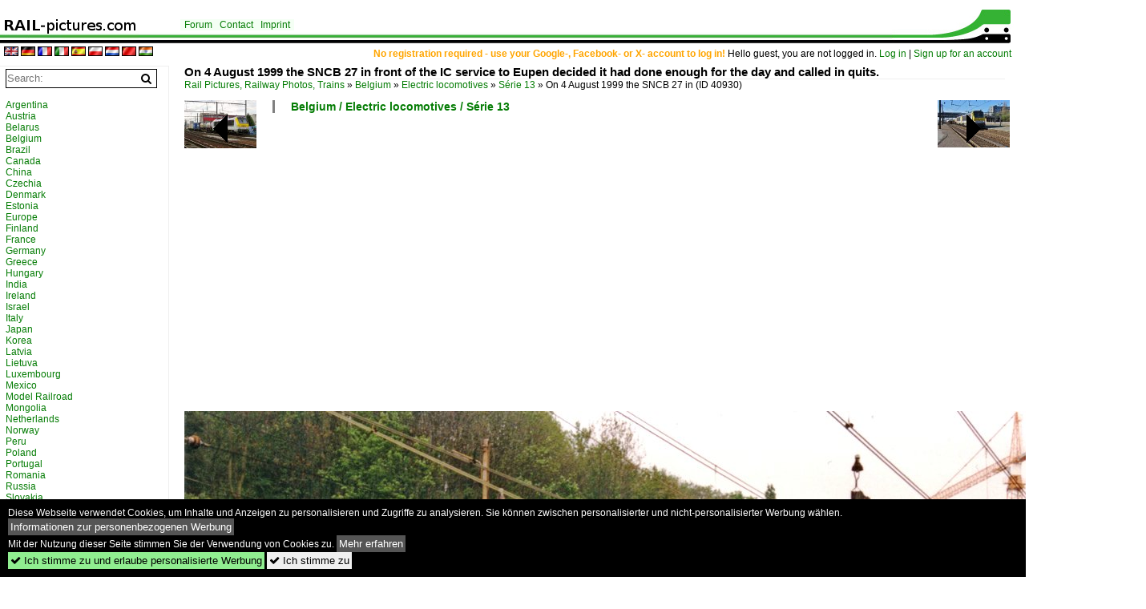

--- FILE ---
content_type: text/html; charset=iso-8859-15
request_url: https://www.rail-pictures.com/bild/Belgium~Electric+locomotives~Serie+13/40930/on-4-august-1999-the-sncb.html
body_size: 7547
content:
<!DOCTYPE html>
<html>
<head>
<link rel="stylesheet" href="//www.bahnbilder.de/css/temp/9129a76cf485747081ab759381a3f5f7.css" />
<link rel="stylesheet" href="/css/bahnbilder.css" />
<title>On 4 August 1999 the SNCB 27 in front of the IC service to Eupen decided it had done enough for the day and called in quits - Rail-pictures.com</title>
<meta http-equiv="Content-Type" content="text/html;charset=ISO-8859-15" />

<style type="text/css">
			a {color:#057D05;}
body, #weiterebilderaccordion h3 {background-color:#FFFFFF;}
.custombackground {background-color:rgba(255,255,255,0.89) !important;}
</style><link rel="canonical" href="/bild/Belgium~Electric+locomotives~Serie+13/40930/on-4-august-1999-the-sncb.html" /><meta property="og:image" content="https://www.rail-pictures.com//1200/on-4-august-1999-the-40930.jpg" /><meta name="description" content=". SNCB 1306 joint the fray at Li&#233;ge-Guillemins and rescued the day for the travellers on board. Foto, 21.08.2020 1200x807 Pixel, Leonardus Schrijvers" />


<script async src="//pagead2.googlesyndication.com/pagead/js/adsbygoogle.js"></script>
<script>(adsbygoogle=window.adsbygoogle||[]).requestNonPersonalizedAds=1;</script>

</head>
<body>
	<div class="top_div"></div>
            <img src="/img/rail-pictures.com.line.jpg" class="top_image_line" style="" alt="" title="" />
                <img class="top_image_logo" src="/img/rail-pictures.com.jpg" alt="rail-pictures.com" title="rail-pictures.com" />
    	<a href="/" class="top_image_schrift"><img src="/img/rail-pictures.com.schrift.jpg" style="border:0;" alt="rail-pictures.com" title="rail-pictures.com" /></a>
    
    <div class="topmenu_right" style="top:60px;">
        <span style="color:orange;font-weight:bold;">No registration required - use your Google-, Facebook- or X- account to log in!</span> Hello guest, you are not logged in. <a href="/?name=Einloggen" style="font-size: 11 px;">Log in</a> | <a href="/?name=Name_registrieren" style="font-size: 11 px;">Sign up for an account</a>&nbsp;	</div>

    	<div class="topmenu" style="left:225px;">
        <a href="/name/forum.html">Forum</a>&nbsp;&nbsp;
    <a href="/?name=e-mail" rel="nofollow">Contact</a>&nbsp;&nbsp;    	<a href="/name/Impressum.html" rel="nofollow">Imprint</a>

	</div>
    

<div style="" id="inhalt" >
<div class="topmenu_language"><a rel="nofollow" href="/?rewrite=name/einzelbild/number/40930/kategorie/Belgium~Electric+locomotives~Serie+13.html&lang=en"><img src="//www.bahnbilder.de/img/flags/en.gif" alt="English" title="English" border="0" /></a>&nbsp;<a rel="nofollow" href="/?rewrite=name/einzelbild/number/40930/kategorie/Belgium~Electric+locomotives~Serie+13.html&lang=de"><img src="//www.bahnbilder.de/img/flags/de.gif" alt="German" title="German" border="0" /></a>&nbsp;<a rel="nofollow" href="/?rewrite=name/einzelbild/number/40930/kategorie/Belgium~Electric+locomotives~Serie+13.html&lang=fr"><img src="//www.bahnbilder.de/img/flags/fr.gif" alt="French" title="French" border="0" /></a>&nbsp;<a rel="nofollow" href="/?rewrite=name/einzelbild/number/40930/kategorie/Belgium~Electric+locomotives~Serie+13.html&lang=it"><img src="//www.bahnbilder.de/img/flags/it.gif" alt="Italian" title="Italian" border="0" /></a>&nbsp;<a rel="nofollow" href="/?rewrite=name/einzelbild/number/40930/kategorie/Belgium~Electric+locomotives~Serie+13.html&lang=es"><img src="//www.bahnbilder.de/img/flags/es.gif" alt="Spanish" title="Spanish" border="0" /></a>&nbsp;<a rel="nofollow" href="/?rewrite=name/einzelbild/number/40930/kategorie/Belgium~Electric+locomotives~Serie+13.html&lang=pl"><img src="//www.bahnbilder.de/img/flags/pl.gif" alt="Polish" title="Polish" border="0" /></a>&nbsp;<a rel="nofollow" href="/?rewrite=name/einzelbild/number/40930/kategorie/Belgium~Electric+locomotives~Serie+13.html&lang=nl"><img src="//www.bahnbilder.de/img/flags/nl.gif" alt="Dutch" title="Dutch" border="0" /></a>&nbsp;<a rel="nofollow" href="www.rail-pictures.com/?rewrite=name/einzelbild/number/40930/kategorie/Belgium~Electric+locomotives~Serie+13.html&lang=zh"><img src="//www.bahnbilder.de/img/flags/cn.gif" alt="Mandarin / Chinese" title="Mandarin / Chinese" border="0" /></a>&nbsp;<a rel="nofollow" href="www.rail-pictures.com/?rewrite=name/einzelbild/number/40930/kategorie/Belgium~Electric+locomotives~Serie+13.html&lang=hi"><img src="//www.bahnbilder.de/img/flags/in.gif" alt="Indian" title="Indian" border="0" /></a>&nbsp;</div>
<!--hauptinhalt_start-->
<script async src="//www.bahnbilder.de/js/jquery-1.12.4.min.js"></script><script async src="//www.bahnbilder.de/js/jquery-ui-1.12.1.custom.min.js"></script><script type="text/javascript">function codewendt_load_async64353301() {        var a = document.createElement('link');a.rel = 'stylesheet';a.href = '//www.bahnbilder.de/js/jquery-ui-1.12.1.custom/jquery-ui.min.css';a.type = 'text/css';        var b = document.getElementsByTagName('link')[0];        b.parentNode.insertBefore(a, b);    }window.addEventListener('load', codewendt_load_async64353301, false);</script><script type="text/javascript">if(typeof bahnbilder_has_jquery != "function") { function bahnbilder_has_jquery() {try{ var test=$("body");return true } catch(e) {return false;}}}</script><h3 class="atitle">On 4 August 1999 the SNCB 27 in front of the IC service to Eupen decided it had done enough for the day and called in quits.</h3>
<div class="breadcrumb"><a href="/">Rail Pictures, Railway Photos, Trains</a> &raquo; <div class="crumb w3-show-inline-block"><a href="/name/country/Belgium.html">Belgium</a></div> &raquo; <div class="crumb w3-show-inline-block"><a href="/name/country/Belgium/hierarchie2/Electric-locomotives.html">Electric locomotives</a></div> &raquo; <div class="crumb w3-show-inline-block"><a href="/name/gallery/Belgium~Electric+locomotives~Serie+13.html">Série 13</a></div> &raquo; <div class="crumb w3-show-inline-block">On 4 August 1999 the SNCB 27 in </div></div> (ID 40930)

<div class="a1024 a1200">
	<div class="einzelbildookategoriendiv">
		<div class="einzelbildoonext"><a href="/bild/Belgium~Electric+locomotives~Serie+13/40931/on-23-august-2013-nmbs-1303.html"><div class="thumb thumb_with_text"><div id="einzelbildoonextarrow"></div><img src="/bilder/thumbs/belgium--electric-locomotives--srie-13-40931.jpg" alt="On 23 August 2013 NMBS 1303 hauls a mixed freight through Antwerpen-Noorderdokken toward the massive port area." title="On 23 August 2013 NMBS 1303 hauls a mixed freight through Antwerpen-Noorderdokken toward the massive port area."  /></div></a></div>
		<div class="einzelbildooprevious"><a href="/bild/Belgium~Electric+locomotives~Serie+13/40929/nmbs-1308-hauls-an-intermodal-through.html"><div class="thumb thumb_with_text"><div id="einzelbildoopreviousarrow"></div><img src="/bilder/thumbs/belgium--electric-locomotives--srie-13-40929.jpg" alt="NMBS 1308 hauls an intermodal through Antwerpen-Berchem on 30 May 2013." title="NMBS 1308 hauls an intermodal through Antwerpen-Berchem on 30 May 2013."  /></div></a></div>
		<div class="einzelbildootextkat">
			<ul class="additionallinks"><li><a href="/name/gallery/Belgium~Electric+locomotives~Serie+13.html" title="Belgium / Electric locomotives / Série 13">Belgium / Electric locomotives / Série 13</a></li></ul><ul class="additionallinks"><li></li></ul>			<ul class="additionallinks"><li></li></ul>
		</div>
	</div>
	<br />
</div>

<div class="clearboth werbekasten">
	
<!-- Einzelbild oben Responsive Old Design -->
<ins class="adsbygoogle"
     style="display:block"
     data-ad-client="ca-pub-0849868549783210"
     data-ad-slot="4360167634"
     data-ad-format="auto"></ins>
<script>
(adsbygoogle = window.adsbygoogle || []).push({});
</script></div><br /><br />

<div class="bildcontainer">
				
	<img src="/1200/on-4-august-1999-the-40930.jpg" width="1200" height="807" alt="On 4 August 1999 the SNCB 27 in front of the IC service to Eupen decided it had done enough for the day and called in quits. SNCB 1306 joint the fray at Li&#233;ge-Guillemins and rescued the day for the travellers on board." title="On 4 August 1999 the SNCB 27 in front of the IC service to Eupen decided it had done enough for the day and called in quits. SNCB 1306 joint the fray at Li&#233;ge-Guillemins and rescued the day for the travellers on board." id="hauptbild" />
        	
	<p class="beschreibung">On 4 August 1999 the SNCB 27 in front of the IC service to Eupen decided it had done enough for the day and called in quits. SNCB 1306 joint the fray at Li&#233;ge-Guillemins and rescued the day for the travellers on board.</p>
	<p><strong><a href="/name/profil/fotograf_id/35173.html">Leonardus Schrijvers</a></strong> <a href="//"></a> <span class="grau">21.08.2020, 275 Calls,  0 Comments</span></p>
	<p class="grau"></p>
	<p>
<!-- Einzelbild LB unten responsive -->
<ins class="adsbygoogle"
     style="display:block"
     data-ad-client="ca-pub-0849868549783210"
     data-ad-slot="4546013098"
     data-ad-format="link"></ins>
<script>
(adsbygoogle = window.adsbygoogle || []).push({});
</script></p>
</div>


<div class="a1024 thumblinkarray a1200">
	<div class="thumblinkarray w3-padding a728"><div id="railpictures-40928" class="thumblink" style="margin-right:48px;"><a href="/bild/Belgium~Electric+locomotives~Serie+13/40928/on-23-august-2013-steel-train.html"><img src="/bilder/thumbs/belgium--electric-locomotives--srie-13-40928.jpg" alt="On 23 August 2013 Steel train with 1310 at the reins passes through Antwerpen-Noorderdokken." title="On 23 August 2013 Steel train with 1310 at the reins passes through Antwerpen-Noorderdokken." width="106" height="70" /></a></div><div id="railpictures-40929" class="thumblink" style="margin-right:48px;"><a href="/bild/Belgium~Electric+locomotives~Serie+13/40929/nmbs-1308-hauls-an-intermodal-through.html"><img src="/bilder/thumbs/belgium--electric-locomotives--srie-13-40929.jpg" alt="NMBS 1308 hauls an intermodal through Antwerpen-Berchem on 30 May 2013." title="NMBS 1308 hauls an intermodal through Antwerpen-Berchem on 30 May 2013." width="106" height="70" /></a></div><div id="railpictures-40930" class="thumblink thumblink_active" style="margin-right:48px;"><a href="/bild/Belgium~Electric+locomotives~Serie+13/40930/on-4-august-1999-the-sncb.html"><img src="/bilder/thumbs/belgium--electric-locomotives--srie-13-40930.jpg" alt="On 4 August 1999 the SNCB 27 in front of the IC service to Eupen decided it had done enough for the day and called in quits." title="On 4 August 1999 the SNCB 27 in front of the IC service to Eupen decided it had done enough for the day and called in quits." width="105" height="70" /></a></div><div id="railpictures-40931" class="thumblink" style="margin-right:48px;"><a href="/bild/Belgium~Electric+locomotives~Serie+13/40931/on-23-august-2013-nmbs-1303.html"><img src="/bilder/thumbs/belgium--electric-locomotives--srie-13-40931.jpg" alt="On 23 August 2013 NMBS 1303 hauls a mixed freight through Antwerpen-Noorderdokken toward the massive port area." title="On 23 August 2013 NMBS 1303 hauls a mixed freight through Antwerpen-Noorderdokken toward the massive port area." width="107" height="70" /></a></div><div id="railpictures-40932" class="thumblink" style="margin-left:2px;"><a href="/bild/germany~electric-locomotives~193-siemens-vectron-x4e/40932/climate-hero-193-363-passes-through.html"><img src="/bilder/thumbs/germany--electric-locomotives--193-siemens-vectron-x4e-40932.jpg" alt="Climate Hero 193 363 passes through Valburg CUP on 20 August 2020." title="Climate Hero 193 363 passes through Valburg CUP on 20 August 2020." width="105" height="70" /></a></div></div>    	<div class="clearboth werbekasten"></div>
</div>

<div class="a1024 a1200 clearboth einzelbild_aktionen">
	<div id="einzelbild_likes"><div id="likeliste40930"></div></div>
	<div id="einzelbild_kommentaranzahl_neu"><span class="einzelbild_kommentarzahl">0</span> Comments, <a href="/name/kommentare.html">All comments</a></div>
	<a class="w3-button w3-khaki" rel="nofollow" onclick="try{$.ajax({url:'/?name=einloggen&template_file=index_leer.html&comment_id=40930&backto=%2Fbild%2FBelgium%7EElectric%2Blocomotives%7ESerie%2B13%2F40930%2Fon-4-august-1999-the-sncb.html%23tocomment40930',success: function(data) {$('#commentlogin76367').html(data);}});}catch(e){kklicked=this;if(typeof bahnbilder_load_jquery == 'function') bahnbilder_load_jquery();window.setTimeout('kklicked.click();',300);}return false;" href="/?name=einloggen&comment_id=40930&backto=%2Fbild%2FBelgium%7EElectric%2Blocomotives%7ESerie%2B13%2F40930%2Fon-4-august-1999-the-sncb.html%23tocomment40930"><strong>Write a comment</strong></a><div id="commentlogin76367" style="margin:20px;"></div>	
	<div id="einzelbildkommentare"><!--einzelbildkommentare_anfang--><!--einzelbildkommentare_ende--></div>
	<div class="bildvorschau" id="bild56026">
	<a href="/bild/Belgium~Electric+locomotives~Serie+13/56026/solo-ride-for-nmbs-1313-through.html" ><img src="/bilder/thumbs/belgium--electric-locomotives--srie-13-56026.jpg" width="150" alt="Solo ride for NMBS 1313 through Antwerpen-Noorderdokken on 20 April 2013." title="Solo ride for NMBS 1313 through Antwerpen-Noorderdokken on 20 April 2013." /></a>
	<div class="bildinfo" style="min-height:100px;">
		<div style="min-height:60px;">
			<strong>Solo ride for NMBS 1313 through Antwerpen-Noorderdokken on 20 April 2013.</strong> <a class="klein awesome grau" href="/1200/solo-ride-for-nmbs-1313-56026.jpg" target="_blank" title="Solo ride for NMBS 1313 through Antwerpen-Noorderdokken on 20 April 2013.">&#xf08e;</a>			<br />
			<a href="/name/profil/fotograf_id/35173.html">Leonardus Schrijvers</a>		</div>
		<br />
		<div class="bildzusatzinfo">
			<span class="klein"><a href="/name/gallery/Belgium~Electric+locomotives~Serie+13.html" title="Série 13">Belgium / Electric locomotives / S&#233;rie 13</a></span>
			<p class="klein">
			<span class="awesome" title="42 Calls">&#xf06e;</span> 42 
			 			<span class="grau">
				1200x800 Px, 13.11.2025							</span>
						</p>
		</div>
	</div>
</div>
<div class="bildvorschau" id="bild56025">
	<a href="/bild/Belgium~Electric+locomotives~Serie+13/56025/sncb-1311-hauls-a-steel-train.html" ><img src="/bilder/thumbs/belgium--electric-locomotives--srie-13-56025.jpg" width="150" alt="SNCB 1311 hauls a steel train through Charleroi Sud on 16 September 2021. " title="SNCB 1311 hauls a steel train through Charleroi Sud on 16 September 2021. " /></a>
	<div class="bildinfo" style="min-height:100px;">
		<div style="min-height:60px;">
			<strong>SNCB 1311 hauls a steel train through Charleroi Sud on 16 September 2021. </strong> <a class="klein awesome grau" href="/1200/sncb-1311-hauls-a-steel-56025.jpg" target="_blank" title="SNCB 1311 hauls a steel train through Charleroi Sud on 16 September 2021.">&#xf08e;</a>			<br />
			<a href="/name/profil/fotograf_id/35173.html">Leonardus Schrijvers</a>		</div>
		<br />
		<div class="bildzusatzinfo">
			<span class="klein"><a href="/name/gallery/Belgium~Electric+locomotives~Serie+13.html" title="Série 13">Belgium / Electric locomotives / S&#233;rie 13</a></span>
			<p class="klein">
			<span class="awesome" title="36 Calls">&#xf06e;</span> 36 
			 			<span class="grau">
				1200x800 Px, 13.11.2025							</span>
						</p>
		</div>
	</div>
</div>
<div class="bildvorschau" id="bild56024">
	<a href="/bild/Belgium~Electric+locomotives~Serie+13/56024/frogs-view-on-1307-seen-at.html" ><img src="/bilder/thumbs/belgium--electric-locomotives--srie-13-56024.jpg" width="150" alt="Frog's  view on 1307 seen at Li&#233;ge-Guillemins on a rainy 28 December 1996." title="Frog's  view on 1307 seen at Li&#233;ge-Guillemins on a rainy 28 December 1996." /></a>
	<div class="bildinfo" style="min-height:100px;">
		<div style="min-height:60px;">
			<strong>Frog's  view on 1307 seen at Li&#233;ge-Guillemins on a rainy 28 December 1996.</strong> <a class="klein awesome grau" href="/1200/frogs-view-on-1307-seen-56024.jpg" target="_blank" title="Frog's  view on 1307 seen at Li&#233;ge-Guillemins on a rainy 28 December 1996.">&#xf08e;</a>			<br />
			<a href="/name/profil/fotograf_id/35173.html">Leonardus Schrijvers</a>		</div>
		<br />
		<div class="bildzusatzinfo">
			<span class="klein"><a href="/name/gallery/Belgium~Electric+locomotives~Serie+13.html" title="Série 13">Belgium / Electric locomotives / S&#233;rie 13</a></span>
			<p class="klein">
			<span class="awesome" title="38 Calls">&#xf06e;</span> 38 
			 			<span class="grau">
				1200x800 Px, 13.11.2025							</span>
						</p>
		</div>
	</div>
</div>
<div class="bildvorschau" id="bild54429">
	<a href="/bild/Belgium~Electric+locomotives~Serie+13/54429/lineas-hle-13-n1761306-alstom-belfort.html" ><img src="/bilder/thumbs/belgium--electric-locomotives--srie-13-54429.jpg" width="150" alt="Lineas HLE 13 n&#176;1306 Alstom Belfort. 15-05-2025" title="Lineas HLE 13 n&#176;1306 Alstom Belfort. 15-05-2025" /></a>
	<div class="bildinfo" style="min-height:100px;">
		<div style="min-height:60px;">
			<strong>Lineas HLE 13 n&#176;1306 Alstom Belfort. 15-05-2025</strong> <a class="klein awesome grau" href="/1200/lineas-hle-13-n1761306-alstom-54429.jpg" target="_blank" title="Lineas HLE 13 n&#176;1306 Alstom Belfort.">&#xf08e;</a>			<br />
			<a href="/name/profil/fotograf_id/57167.html">Mark Min</a>		</div>
		<br />
		<div class="bildzusatzinfo">
			<span class="klein"><a href="/name/gallery/Belgium~Electric+locomotives~Serie+13.html" title="Série 13">Belgium / Electric locomotives / S&#233;rie 13</a>, <a href="/name/gallery/belgium~private-companies~lineas-from-2017.html" title="Lineas (from 2017)">Belgium / Private companies / Lineas (from 2017)</a></span>
			<p class="klein">
			<span class="awesome" title="106 Calls">&#xf06e;</span> 106 
			 			<span class="grau">
				1200x800 Px, 29.05.2025				<span class="awesome" title="with card">&#61505;</span>			</span>
						</p>
		</div>
	</div>
</div>

	<div id="weiterebilderaccordion">
		<h3><a href="/name/gallery/Belgium~Electric+locomotives~Serie+13.html">More images from "Belgium / Electric locomotives / Série 13"</a></h3><div class="thumblinkarray w3-padding a1200"><div id="railpictures-40929" class="thumblink" style="margin-right:15px;"><a href="/bild/Belgium~Electric+locomotives~Serie+13/40929/nmbs-1308-hauls-an-intermodal-through.html"><img src="/bilder/thumbs/belgium--electric-locomotives--srie-13-40929.jpg" alt="NMBS 1308 hauls an intermodal through Antwerpen-Berchem on 30 May 2013." title="NMBS 1308 hauls an intermodal through Antwerpen-Berchem on 30 May 2013." width="136" height="90" /></a></div><div id="railpictures-40928" class="thumblink" style="margin-right:15px;"><a href="/bild/Belgium~Electric+locomotives~Serie+13/40928/on-23-august-2013-steel-train.html"><img src="/bilder/thumbs/belgium--electric-locomotives--srie-13-40928.jpg" alt="On 23 August 2013 Steel train with 1310 at the reins passes through Antwerpen-Noorderdokken." title="On 23 August 2013 Steel train with 1310 at the reins passes through Antwerpen-Noorderdokken." width="136" height="90" /></a></div><div id="railpictures-40906" class="thumblink" style="margin-right:15px;"><a href="/bild/Belgium~Electric+locomotives~Serie+13/40906/on-29-november-2016-nmbs-1312.html"><img src="/bilder/thumbs/belgium--electric-locomotives--srie-13-40906.jpg" alt="On 29 November 2016 NMBS 1312  passes through Antwerpen-Berchem." title="On 29 November 2016 NMBS 1312  passes through Antwerpen-Berchem." width="135" height="90" /></a></div><div id="railpictures-40905" class="thumblink" style="margin-right:15px;"><a href="/bild/Belgium~Electric+locomotives~Serie+13/40905/nmbs-1313-hauls-a-tank-train.html"><img src="/bilder/thumbs/belgium--electric-locomotives--srie-13-40905.jpg" alt="NMBS 1313 hauls a tank train through Antwerpen-Noorderdokken on 19 June 2014." title="NMBS 1313 hauls a tank train through Antwerpen-Noorderdokken on 19 June 2014." width="136" height="90" /></a></div><div id="railpictures-40904" class="thumblink" style="margin-right:15px;"><a href="/bild/Belgium~Electric+locomotives~Serie+13/40904/tank-train-with-1314-passes-through.html"><img src="/bilder/thumbs/belgium--electric-locomotives--srie-13-40904.jpg" alt="Tank train with 1314 passes through Antwerpen-Berchem on 29 June 2016." title="Tank train with 1314 passes through Antwerpen-Berchem on 29 June 2016." width="136" height="90" /></a></div><div id="railpictures-40675" class="thumblink" style="margin-right:15px;"><a href="/bild/Belgium~Electric+locomotives~Serie+13/40675/nmbs-1315-hauls-a-freight-through.html"><img src="/bilder/thumbs/belgium--electric-locomotives--srie-13-40675.jpg" alt="NMBS 1315 hauls a freight through Antwerpen-Berchem on 29 June 2016." title="NMBS 1315 hauls a freight through Antwerpen-Berchem on 29 June 2016." width="136" height="90" /></a></div><div id="railpictures-40674" class="thumblink" style="margin-right:15px;"><a href="/bild/Belgium~Electric+locomotives~Serie+13/40674/on-a-grey-18-june-2014.html"><img src="/bilder/thumbs/belgium--electric-locomotives--srie-13-40674.jpg" alt="On a grey 18 June 2014 NMBS 1322 hauls a container train through Antwerpen-Luchtbal." title="On a grey 18 June 2014 NMBS 1322 hauls a container train through Antwerpen-Luchtbal." width="136" height="90" /></a></div><div id="railpictures-40631" class="thumblink" style="margin-left:3px;"><a href="/bild/Belgium~Electric+locomotives~Serie+13/40631/on-19-november-2016-an-oil.html"><img src="/bilder/thumbs/belgium--electric-locomotives--srie-13-40631.jpg" alt="On 19 November 2016 an oil train with 1323 passes through Antwerpen-Noorderdokken." title="On 19 November 2016 an oil train with 1323 passes through Antwerpen-Noorderdokken." width="136" height="90" /></a></div><div id="railpictures-40582" class="thumblink" style="margin-right:15px;"><a href="/bild/Belgium~Electric+locomotives~Serie+13/40582/on-22-may-2014-cereals-train.html"><img src="/bilder/thumbs/belgium--electric-locomotives--srie-13-40582.jpg" alt="On 22 May 2014 cereals train with 1327 passes through Antwerpen-Berchem." title="On 22 May 2014 cereals train with 1327 passes through Antwerpen-Berchem." width="136" height="90" /></a></div><div id="railpictures-40581" class="thumblink" style="margin-right:15px;"><a href="/bild/Belgium~Electric+locomotives~Serie+13/40581/the-weather-in-thionville-was-grey.html"><img src="/bilder/thumbs/belgium--electric-locomotives--srie-13-40581.jpg" alt="The weather in Thionville was grey at the afternoon of 18 May 2004 whenm 1329 hauled a steel train toward Metz-Sablon." title="The weather in Thionville was grey at the afternoon of 18 May 2004 whenm 1329 hauled a steel train toward Metz-Sablon." width="137" height="90" /></a></div><div id="railpictures-40580" class="thumblink" style="margin-right:15px;"><a href="/bild/Belgium~Electric+locomotives~Serie+13/40580/on-the-morning-of-19-may.html"><img src="/bilder/thumbs/belgium--electric-locomotives--srie-13-40580.jpg" alt="On the morning of 19 May 2004, NMBS 1330 has a fill-in servic e hauling an internal CFL peak hour train, arriving here at Bettembourg." title="On the morning of 19 May 2004, NMBS 1330 has a fill-in servic e hauling an internal CFL peak hour train, arriving here at Bettembourg." width="140" height="90" /></a></div><div id="railpictures-40567" class="thumblink" style="margin-right:15px;"><a href="/bild/Belgium~Electric+locomotives~Serie+13/40567/nmbs-1336-calls-at-antwerpen-berchem-on.html"><img src="/bilder/thumbs/belgium--electric-locomotives--srie-13-40567.jpg" alt="NMBS 1336 calls at Antwerpen-Berchem on 16 May 2002." title="NMBS 1336 calls at Antwerpen-Berchem on 16 May 2002." width="135" height="90" /></a></div><div id="railpictures-40559" class="thumblink" style="margin-right:15px;"><a href="/bild/Belgium~Electric+locomotives~Serie+13/40559/nmbs-1338-hauls-a-mixed-freight.html"><img src="/bilder/thumbs/belgium--electric-locomotives--srie-13-40559.jpg" alt="NMBS 1338 hauls a mixed freight through Ekeren on 30 May 2013." title="NMBS 1338 hauls a mixed freight through Ekeren on 30 May 2013." width="136" height="90" /></a></div><div id="railpictures-40539" class="thumblink" style="margin-right:15px;"><a href="/bild/Belgium~Electric+locomotives~Serie+13/40539/on-12-august-2017-nmbs-1348.html"><img src="/bilder/thumbs/belgium--electric-locomotives--srie-13-40539.jpg" alt="On 12 August 2017 NMBS 1348 hauls an LPG train through Antwerpen-Luchtbal." title="On 12 August 2017 NMBS 1348 hauls an LPG train through Antwerpen-Luchtbal." width="136" height="90" /></a></div><div id="railpictures-40425" class="thumblink" style="margin-right:15px;"><a href="/bild/Belgium~Electric+locomotives~Serie+13/40425/a-greeting-from-the-loco-driver.html"><img src="/bilder/thumbs/belgium--electric-locomotives--srie-13-40425.jpg" alt="A greeting from the loco driver of SNCB 1350 at Li&#233;ge-Guillemins on 17 July 1999: both red and white head lights have been alighted." title="A greeting from the loco driver of SNCB 1350 at Li&#233;ge-Guillemins on 17 July 1999: both red and white head lights have been alighted." width="133" height="90" /></a></div><div id="railpictures-40406" class="thumblink"><a href="/bild/Belgium~Electric+locomotives~Serie+13/40406/nmbs-1353-runs-solo-through-metz-ville.html"><img src="/bilder/thumbs/belgium--electric-locomotives--srie-13-40406.jpg" alt="NMBS 1353 runs solo through Metz-Ville on 20 May 2004." title="NMBS 1353 runs solo through Metz-Ville on 20 May 2004." width="137" height="90" /></a></div><div id="railpictures-40405" class="thumblink" style="margin-right:22px;"><a href="/bild/Belgium~Electric+locomotives~Serie+13/40405/on-8-june-2015-nmbs-1357.html"><img src="/bilder/thumbs/belgium--electric-locomotives--srie-13-40405.jpg" alt="On 8 June 2015 NMBS 1357 hauls an EuroCity from Luxembourg to Brussels through Arlon." title="On 8 June 2015 NMBS 1357 hauls an EuroCity from Luxembourg to Brussels through Arlon." width="136" height="90" /></a></div><div id="railpictures-32297" class="thumblink" style="margin-right:22px;"><a href="/bild/Belgium~Electric+locomotives~Serie+13/32297/-the-sncb-hle-1336-and.html"><img src="/bilder/thumbs/belgium--electric-locomotives--srie-13-32297.jpg" alt="." title="." width="139" height="90" /></a></div><div id="railpictures-23709" class="thumblink" style="margin-right:22px;"><a href="/bild/Belgium~Electric+locomotives~Serie+13/23709/-sncb-srie-13-double-header.html"><img src="/bilder/thumbs/belgium--electric-locomotives--srie-13-23709.jpg" alt="." title="." width="144" height="90" /></a></div><div id="railpictures-21075" class="thumblink" style="margin-right:22px;"><a href="/bild/Luxembourg~Stations~Luxembourg+City/21075/-hle-1349-photographed-in-luxembourg.html"><img src="/bilder/thumbs/luxembourg--stations--luxembourg-city-21075.jpg" alt="." title="." width="126" height="90" /></a></div><div id="railpictures-18929" class="thumblink" style="margin-right:22px;"><a href="/bild/Belgium~Electric+locomotives~Serie+13/18929/-hle-1314-pictured-in-noertzange.html"><img src="/bilder/thumbs/belgium--electric-locomotives--srie-13-18929.jpg" alt="." title="." width="64" height="90" /></a></div><div id="railpictures-18925" class="thumblink" style="margin-right:22px;"><a href="/bild/Luxembourg~Stations~Luxembourg+City/18925/-hle-1351-is-haunling-the.html"><img src="/bilder/thumbs/luxembourg--stations--luxembourg-city-18925.jpg" alt="." title="." width="142" height="90" /></a></div><div id="railpictures-18763" class="thumblink" style="margin-right:22px;"><a href="/bild/Luxembourg~Electric+locomotives~Serie+3000/18763/-sncb-hle-1338-and-cfl.html"><img src="/bilder/thumbs/luxembourg--electric-locomotives--srie-3000-18763.jpg" alt="." title="." width="135" height="90" /></a></div><div id="railpictures-18759" class="thumblink"><a href="/bild/Luxembourg~Stations~Luxembourg+City/18759/-hle-1352-is-hauling-the.html"><img src="/bilder/thumbs/luxembourg--stations--luxembourg-city-18759.jpg" alt="." title="." width="155" height="90" /></a></div></div>					</div>
</div>

<div class="einzelbildootextkat">
	<ul class="additionallinks"><li></li></ul>	</div>

<script>
function bild40930onload() {
	$( "#weiterebilderaccordion" ).accordion({
		collapsible: true,
		heightStyle: "content",
		active: $( "#weiterebilderaccordion h3" ).length-1
	});
	$( "#weiterebilderaccordion h3 a" ).css("color","#057D05");
	$( "#weiterebilderaccordion h3 a").prepend('<div style="float:right;" onclick="document.location.href=$(this).parent().attr(\'href\');">to the gallery</div>');
};

window.addEventListener("load", bild40930onload, false);

</script>

<div class="werbekasten">
<!-- Einzelbild unten 1024 -->
<ins class="adsbygoogle"
     style="display:inline-block;width:1024px;height:280px"
     data-ad-client="ca-pub-0849868549783210"
     data-ad-slot="8747935497"></ins>
<script>
(adsbygoogle = window.adsbygoogle || []).push({});
</script></div>


<!--hauptinhalt_ende--></div>
<div id="inhalt_navi" data-ad-format="none"><form action="/"><input type="hidden" name="name" value="galerie">
    	<input type="hidden" name="kategorie" value="suchen">
    	<nobr><input type="text" name="suchbegriff" placeholder="Search:" class="suchinput" value="" /><input type="submit" class="suchsubmit awesome" value="&#xf002;" title="Search"></nobr><br>
</form>
 <br /><!-- google_ad_section_start(weight=ignore) --><div class="navi"><div class="navi_line"><a href="/name/bilder/hierarchie1/Argentina.html">Argentina</a></div><div class="navi_line"><a href="/name/bilder/hierarchie1/Austria.html">Austria</a></div><div class="navi_line"><a href="/name/bilder/hierarchie1/Belarus.html">Belarus</a></div><div class="navi_line"><a href="/name/bilder/hierarchie1/Belgium.html">Belgium</a></div><div class="navi_line"><a href="/name/bilder/hierarchie1/Brazil.html">Brazil</a></div><div class="navi_line"><a href="/name/bilder/hierarchie1/Canada.html">Canada</a></div><div class="navi_line"><a href="/name/bilder/hierarchie1/China.html">China</a></div><div class="navi_line"><a href="/name/bilder/hierarchie1/Czechia.html">Czechia</a></div><div class="navi_line"><a href="/name/bilder/hierarchie1/Denmark.html">Denmark</a></div><div class="navi_line"><a href="/name/bilder/hierarchie1/Estonia.html">Estonia</a></div><div class="navi_line"><a href="/name/bilder/hierarchie1/Europe.html">Europe</a></div><div class="navi_line"><a href="/name/bilder/hierarchie1/Finland.html">Finland</a></div><div class="navi_line"><a href="/name/bilder/hierarchie1/France.html">France</a></div><div class="navi_line"><a href="/name/bilder/hierarchie1/Germany.html">Germany</a></div><div class="navi_line"><a href="/name/bilder/hierarchie1/Greece.html">Greece</a></div><div class="navi_line"><a href="/name/bilder/hierarchie1/Hungary.html">Hungary</a></div><div class="navi_line"><a href="/name/bilder/hierarchie1/India.html">India</a></div><div class="navi_line"><a href="/name/bilder/hierarchie1/Ireland.html">Ireland</a></div><div class="navi_line"><a href="/name/bilder/hierarchie1/Israel.html">Israel</a></div><div class="navi_line"><a href="/name/bilder/hierarchie1/Italy.html">Italy</a></div><div class="navi_line"><a href="/name/bilder/hierarchie1/Japan.html">Japan</a></div><div class="navi_line"><a href="/name/bilder/hierarchie1/Korea.html">Korea</a></div><div class="navi_line"><a href="/name/bilder/hierarchie1/Latvia.html">Latvia</a></div><div class="navi_line"><a href="/name/bilder/hierarchie1/Lietuva.html">Lietuva</a></div><div class="navi_line"><a href="/name/bilder/hierarchie1/Luxembourg.html">Luxembourg</a></div><div class="navi_line"><a href="/name/bilder/hierarchie1/Mexico.html">Mexico</a></div><div class="navi_line"><a href="/name/bilder/hierarchie1/Model-railroad.html">Model Railroad</a></div><div class="navi_line"><a href="/name/bilder/hierarchie1/Mongolia.html">Mongolia</a></div><div class="navi_line"><a href="/name/bilder/hierarchie1/Netherlands.html">Netherlands</a></div><div class="navi_line"><a href="/name/bilder/hierarchie1/Norway.html">Norway</a></div><div class="navi_line"><a href="/name/bilder/hierarchie1/Peru.html">Peru</a></div><div class="navi_line"><a href="/name/bilder/hierarchie1/Poland.html">Poland</a></div><div class="navi_line"><a href="/name/bilder/hierarchie1/Portugal.html">Portugal</a></div><div class="navi_line"><a href="/name/bilder/hierarchie1/Romania.html">Romania</a></div><div class="navi_line"><a href="/name/bilder/hierarchie1/Russia.html">Russia</a></div><div class="navi_line"><a href="/name/bilder/hierarchie1/Slovakia.html">Slovakia</a></div><div class="navi_line"><a href="/name/bilder/hierarchie1/Slovenia.html">Slovenia</a></div><div class="navi_line"><a href="/name/bilder/hierarchie1/Spain.html">Spain</a></div><div class="navi_line"><a href="/name/bilder/hierarchie1/Sri-lanka.html">Sri Lanka</a></div><div class="navi_line"><a href="/name/bilder/hierarchie1/Sweden.html">Sweden</a></div><div class="navi_line"><a href="/name/bilder/hierarchie1/Switzerland.html">Switzerland</a></div><div class="navi_line"><a href="/name/bilder/hierarchie1/Ukraine.html">Ukraine</a></div><div class="navi_line"><a href="/name/bilder/hierarchie1/United-kingdom.html">United Kingdom</a></div><div class="navi_line"><a href="/name/bilder/hierarchie1/Usa.html">USA</a></div><div></div></div><br /><div class="navi_line"><a href="/name/galerie/kategorie/Neueste.html">New arrivals</a></div><!-- google_ad_section_end --><div class="navi_line navi_line_break"><a href="/name/dank_an.html" rel="nofollow">Photographers list</a></div><div class="navi_line"><a href="/name/fotostellen.html" rel="nofollow">Photo spots</a></div><div class="navi_line"><a href="/name/zeitachse.html">Timeline</a></div><div class="navi_line navi_line_break"><a href="/name/datenschutz.html" rel="nofollow" class="klein">Privacy Policy</a></div><br /><br /><div id="toplistcounter">
<!--Counter by Toplist100-->
<a href="//www.toplist100.org/statistik.php?counter_id=53117" target="_blank"><img id="toplistcounter53117" src="//www.toplist100.org/counter.php?counter_id=53117&md=31000047ccdb3d388b2f291b2b6e4933" border="0" alt="Statistik" title="Statistik" /></a>
<script language="JavaScript">
function URLEncode(r){for(var e="0123456789ABCDEFGHIJKLMNOPQRSTUVWXYZabcdefghijklmnopqrstuvwxyz-_.!~*'()",a="0123456789ABCDEF",t="",c=0;c<r.length;c++){var n=r.charAt(c);if(" "==n)t+="+";else if(-1!=e.indexOf(n))t+=n;else{var f=n.charCodeAt(0);255<f?t+="+":(t+="%",t+=a.charAt(f>>4&15),t+=a.charAt(15&f))}}return t}
toplisturl=document.getElementById('toplistcounter53117')
toplisturl.src=toplisturl.src+'&referrer='+URLEncode(document.referrer)+'&url='+URLEncode(document.location.href);

</script>
<!--Counter Ende-->
    </div>
    
<!-- LBU -->
<ins class="adsbygoogle"
     style="display:inline-block;width:200px;height:90px"
     data-ad-client="ca-pub-0849868549783210"
     data-ad-slot="8346455091"></ins>
<script>
(adsbygoogle = window.adsbygoogle || []).push({});
</script></div>

<div style="height:100px;">&nbsp;</div>
<div id="cookieaccepter" style="position:fixed;bottom:0px;background-color:black;color:white;width:100%;">
	<div style="margin:10px;">
		Diese Webseite verwendet Cookies, um Inhalte und Anzeigen zu personalisieren und Zugriffe zu analysieren.
		Sie können zwischen personalisierter und nicht-personalisierter Werbung wählen. <button onclick="document.location.href='/name/personalisierte_werbung.html';" style="cursor:pointer;background-color:#555555 !important;border:0;padding:3px;color:#ffffff;">Informationen zur personenbezogenen Werbung</button><br />
		Mit der Nutzung dieser Seite stimmen Sie der Verwendung von Cookies zu. 
		<button onclick="document.location.href='/name/datenschutz.html';" style="cursor:pointer;background-color:#555555 !important;border:0;padding:3px;color:#ffffff;">Mehr erfahren</button>
		<br>
		
		<button onclick="var now = new Date();var time = now.getTime();var expireTime = time + 1000*86400*365;now.setTime(expireTime);document.cookie='cookieconsent_status='+'allow; expires='+now.toGMTString()+'; path=/';document.cookie='cookiesaccepted='+Math.floor(Date.now() / 1000)+'; expires='+now.toGMTString()+'; path=/';document.getElementById('cookieaccepter').style.display='none';" style="display:inline;cursor:pointer;background-color:#90EE90 !important;border:0;padding:3px;"><span class="awesome">&#xf00c;</span> Ich stimme zu und erlaube personalisierte Werbung</button>
		<button onclick="var now = new Date();var time = now.getTime();var expireTime = time + 1000*86400*365;now.setTime(expireTime);document.cookie='cookiesaccepted='+Math.floor(Date.now() / 1000)+'; expires='+now.toGMTString()+'; path=/';document.getElementById('cookieaccepter').style.display='none';" style="display:inline;cursor:pointer;border:0;padding:3px;"><span class="awesome">&#xf00c;</span> Ich stimme zu</button>
	</div>
</div>

<script>
      var xhttp = new XMLHttpRequest();
      xhttp.open("GET", "/ajax.php?service=screenwidth&width="+screen.width, true);
      xhttp.send();</script></body>
</html>


--- FILE ---
content_type: text/html; charset=utf-8
request_url: https://www.google.com/recaptcha/api2/aframe
body_size: 268
content:
<!DOCTYPE HTML><html><head><meta http-equiv="content-type" content="text/html; charset=UTF-8"></head><body><script nonce="uWUZ3Xu4qOzy2ik-7LPnrw">/** Anti-fraud and anti-abuse applications only. See google.com/recaptcha */ try{var clients={'sodar':'https://pagead2.googlesyndication.com/pagead/sodar?'};window.addEventListener("message",function(a){try{if(a.source===window.parent){var b=JSON.parse(a.data);var c=clients[b['id']];if(c){var d=document.createElement('img');d.src=c+b['params']+'&rc='+(localStorage.getItem("rc::a")?sessionStorage.getItem("rc::b"):"");window.document.body.appendChild(d);sessionStorage.setItem("rc::e",parseInt(sessionStorage.getItem("rc::e")||0)+1);localStorage.setItem("rc::h",'1769936001171');}}}catch(b){}});window.parent.postMessage("_grecaptcha_ready", "*");}catch(b){}</script></body></html>

--- FILE ---
content_type: text/css
request_url: https://www.rail-pictures.com/css/bahnbilder.css
body_size: 370
content:
html { height: 100%; }

h1 {
	font-family: Verdana, Arial, Helvetica, sans-serif;
	font-weight: bold;
	font-size: 12px;
	margin:0;
}

h2 {
	font-family: Verdana, Arial, Helvetica, sans-serif;
	font-weight: bold;
	font-size: 12px;
}

body 	{
	height: 100%;
	margin: 0;
	padding: 0;
	background-color: #FFFFFF;
}

body, table, td {
	font-family: Verdana, Arial, Helvetica, sans-serif;
	font-size: 12px;
	color: #000000;
}

form {
	border: 0;
	margin: 0;
	padding: 0;
}

a {
	font-family: Verdana, Arial, Helvetica, sans-serif;
	font-size: 12px;
	color: #057D05;
	text-decoration: none;
}

a:hover {
	color: #EE7A12;
}

A.link {
	text-decoration: bold;
}

.wiki_diff
{
	//border-bottom:1px solid black;
	background-image:url(/img/changed_text.png);background-repeat:repeat-x;background-position:bottom;
}

.lightgreen {
	background-color: #f1fff1;
}
